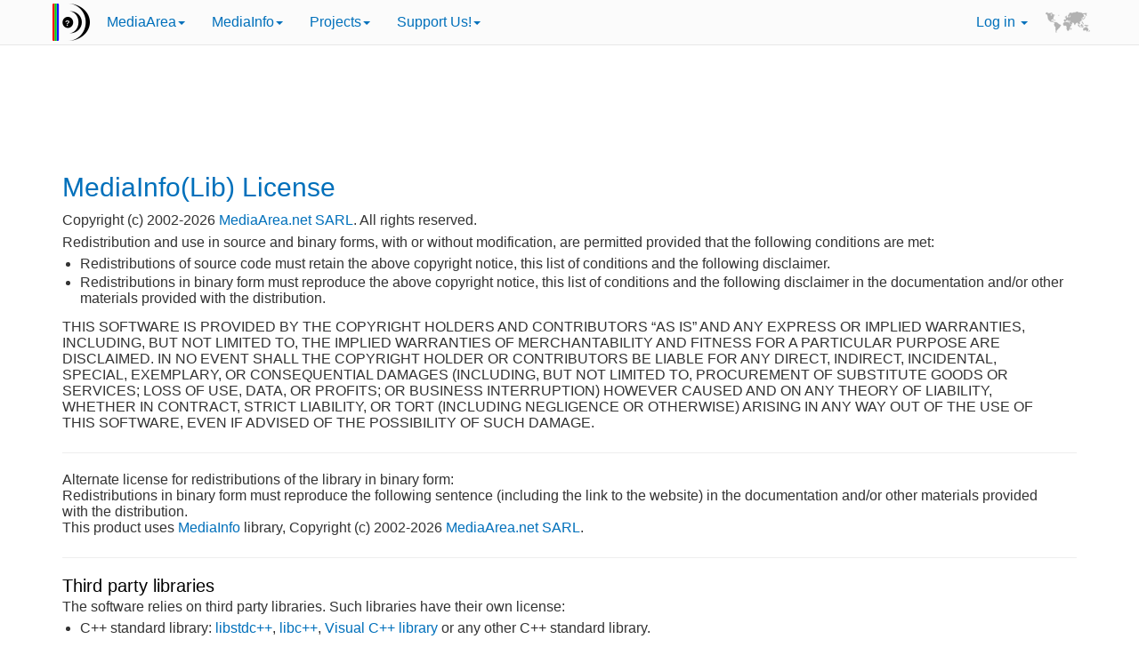

--- FILE ---
content_type: text/html; charset=UTF-8
request_url: https://mediaarea.net/en/MediaInfo/License
body_size: 5275
content:
<!DOCTYPE html>
<html lang="en">
    <head>
        <meta http-equiv="Content-Type" content="text/html; charset=utf-8" />
        <meta http-equiv="X-UA-Compatible" content="IE=edge" />
        <meta name="viewport" content="width=device-width, initial-scale=1" />
        <title>MediaInfo - MediaInfo(Lib) License</title>
        <meta name="Author" content="MediaArea" />
        <meta name="description" lang="en" content="MediaInfo is a convenient unified display of the most relevant technical and tag data for video and audio files">
        <meta name="keywords" lang="en" content="MediaInfo Media Info DLL information tag codec video audio subtitle chapters AVI MKV OGM free">
        <link rel="alternate" type="application/rss+xml" title="MediaInfo new releases feed" href="/rss/mediainfo_updates.xml" />
        <link rel="alternate" type="application/rss+xml" title="MediaConch new releases feed" href="/rss/mediaconch_updates.xml" />
        <link rel="alternate" type="application/rss+xml" title="MediaArea blog" href="/blog/feed" />
                            <link rel="stylesheet" href="/css/main-30d0338.css" type="text/css" media="all" />
                                        <link rel="icon" type="image/x-icon" href="/images/f060656-6ef7813.ico" />
                        <link rel="apple-touch-icon" href="/images/2bab224-72e2a3c.png">
        <meta name="msapplication-TileColor" content="white">
        <meta name="msapplication-TileImage" content="/images/2bab224-72e2a3c.png">
                <!--[if lt IE 9]>
            <script src="/bundles/app/js/html5shiv.min.js"></script>
            <script src="/bundles/app/js/respond.min.js"></script>
        <![endif]-->
        <!--[if lte IE 7]>
            * {
                behavior: url("/bundles/app/img/box-sizing.htc");
            }
        <![endif]-->
        <!--[if lt IE 7]>
           <style type="text/css">
              @media screen{ body{behavior:url("/bundles/app/img/width.htc");} }
                /* PNG support for IE */
                img {  behavior: url("/bundles/app/img/png.htc");}
                .DXImageTransformed { display: inline-block; }
              </style>
        <![endif]-->
        <link rel="alternate" title="MediaInfo" hreflang="de" href="/de">
        <link rel="alternate" title="MediaInfo" hreflang="en" href="/en">
        <link rel="alternate" title="MediaInfo" hreflang="fr" href="/fr">
        <link rel="alternate" title="MediaInfo" hreflang="hu" href="/hu">
        <link rel="alternate" title="MediaInfo" hreflang="it" href="/it">
        <link rel="alternate" title="MediaInfo" hreflang="ru" href="/ru">
        <link rel="author" href="mailto:info@mediaarea.net" title="Mail to author">
     </head>
    <body>
        <div id="bodyInner" class="blue">
            <nav id="nav" class="navbar navbar-default navbar-fixed-top">
    <div class="container">
        <div class="navbar-header">
            <a class="navbar-brand" href="/en/MediaInfo">
                                <img src='/images/7eea6c8-1c5b2f0.png' alt='MediaInfo' />
                            </a>
            <button type="button" class="navbar-toggle collapsed" data-toggle="collapse" data-target="#main-navbar" aria-expanded="false">
                <span class="sr-only">Toggle navigation</span>
                <span class="icon-bar"></span>
                <span class="icon-bar"></span>
                <span class="icon-bar"></span>
            </button>
        </div>

        <div id="main-navbar" class="navbar-collapse collapse">
            <ul class="nav navbar-nav main-menu"><li class="first dropdown"><a href="/" class="dropdown-toggle" data-toggle="dropdown">
        MediaArea<b class="caret"></b></a><ul class="menu_level_1 dropdown-menu"><li class="first"><a href="/">
        About</a></li><li><a href="/Services">
        Professional services</a></li><li><a href="/Events">
        Events</a></li><li><a href="/blog">
        Blog</a></li><li><a href="/Conduct">
        Code of conduct</a></li><li><a href="/TeamRules">
        Team rules</a></li><li><a href="/Legal">
        Legal</a></li><li><a href="/Privacy">
        Privacy</a></li><li class="last"><a href="/Contact">
        Contact us</a></li></ul></li><li class="dropdown"><a href="/en/MediaInfo" class="dropdown-toggle" data-toggle="dropdown">
        MediaInfo<b class="caret"></b></a><ul class="menu_level_1 dropdown-menu"><li class="first"><a href="/en/MediaInfo">
        About</a></li><li><a href="/en/MediaInfo/Download">
        Download</a></li><li><a href="/en/MediaInfo/Screenshots">
        Screenshots</a></li><li><a href="/en/MediaInfo/Donate">
        Donate to MediaInfo</a></li><li><a href="/MediaInfoOnline">
        MediaInfoOnline</a></li><li><a href="/MediaCompare">
        MediaCompare</a></li><li><a href="/MediaBin">
        MediaBin</a></li><li><a href="/en/MediaInfo/Support">
        Support</a></li><li class="last"><a href="/en/MediaInfo/Testimonials">
        Proud users</a></li></ul></li><li class="dropdown"><a href="/en/MediaInfo" class="dropdown-toggle" data-toggle="dropdown">
        Projects<b class="caret"></b></a><ul class="menu_level_1 dropdown-menu"><li class="first"><a href="/en/MediaInfo">
        MediaInfo</a></li><li><a href="/MediaConch">
        MediaConch</a></li><li><a href="/MediaTrace">
        MediaTrace</a></li><li><a href="/QCTools">
        QCTools</a></li><li><a href="/BWFMetaEdit">
        BWF MetaEdit</a></li><li><a href="/AVIMetaEdit">
        AVI MetaEdit</a></li><li><a href="/MOVMetaEdit">
        MOV MetaEdit</a></li><li><a href="/DVAnalyzer">
        DV Analyzer</a></li><li><a href="/NoTimeToWait">
        No Time To Wait symposiums</a></li><li><a href="/ollistd">
        Open LossLess in STanDards</a></li><li><a href="/RAWcooked">
        RAWcooked</a></li><li><a href="/DVRescue">
        DVRescue</a></li><li><a href="/LeaveSD">
        LeaveSD</a></li><li class="last"><a href="/embARC">
        embARC</a></li></ul></li><li class="last dropdown"><a href="/SupportUs" class="dropdown-toggle" data-toggle="dropdown">
        Support Us!<b class="caret"></b></a><ul class="menu_level_1 dropdown-menu"><li class="first"><a href="/SupportUs">
        About</a></li><li><a href="/SupportUs/Corporate">
        Corporate</a></li><li><a href="/SupportUs/Individual">
        Individial</a></li><li><a href="/SupportUs/FAQ">
        FAQ</a></li><li><a href="/SupportUs/Sponsors">
        Sponsors</a></li><li><a href="/SupportUs/Supporters">
        Supporters</a></li><li class="last"><a href="/Vote">
        Vote!</a></li></ul></li></ul>

            <ul class="nav navbar-nav navbar-right">
                <li class="dropdown">
                                            <a href="/login" class="dropdown-toggle" data-toggle="dropdown" role="button" aria-haspopup="true" aria-expanded="false">Log in <span class="caret"></span></a>
                        <ul class="dropdown-menu">
                          <li><a href="/login">Log in</a></li>
                          <li><a href="/register/">Register</a></li>
                        </ul>
                                    </li>
                                    <li>
    <div class="map">
    	<ul class="scrollable-menu">
                                                                <li><a href="/be/MediaInfo/License" title="Беларуская"><img src="/images/cc67f80-0c36547.gif" width="25" height="15" title="Беларуская" alt="Беларуская" class="sprite Belarus"> Беларуская</a></li>
                            <li><a href="/bg/MediaInfo/License" title="Bulgarian"><img src="/images/cc67f80-0c36547.gif" width="25" height="15" title="Bulgarian" alt="Bulgarian" class="sprite Bulgaria"> Bulgarian</a></li>
                            <li><a href="/ca/MediaInfo/License" title="Català"><img src="/images/cc67f80-0c36547.gif" width="25" height="15" title="Català" alt="Català" class="sprite Catalonia"> Català</a></li>
                            <li><a href="/de/MediaInfo/License" title="Deutsch"><img src="/images/cc67f80-0c36547.gif" width="25" height="15" title="Deutsch" alt="Deutsch" class="sprite Germany"> Deutsch</a></li>
                            <li><a href="/en/MediaInfo/License" title="English"><img src="/images/cc67f80-0c36547.gif" width="25" height="15" title="English" alt="English" class="sprite UK"> English</a></li>
                            <li><a href="/es/MediaInfo/License" title="Spanish"><img src="/images/cc67f80-0c36547.gif" width="25" height="15" title="Spanish" alt="Spanish" class="sprite Spain"> Spanish</a></li>
                            <li><a href="/fa/MediaInfo/License" title="Farsi"><img src="/images/cc67f80-0c36547.gif" width="25" height="15" title="Farsi" alt="Farsi" class="sprite Iran"> Farsi</a></li>
                            <li><a href="/fr/MediaInfo/License" title="Français"><img src="/images/cc67f80-0c36547.gif" width="25" height="15" title="Français" alt="Français" class="sprite France"> Français</a></li>
                            <li><a href="/hr/MediaInfo/License" title="Hrvatski"><img src="/images/cc67f80-0c36547.gif" width="25" height="15" title="Hrvatski" alt="Hrvatski" class="sprite Croatia"> Hrvatski</a></li>
                            <li><a href="/hu/MediaInfo/License" title="Magyar"><img src="/images/cc67f80-0c36547.gif" width="25" height="15" title="Magyar" alt="Magyar" class="sprite Hungary"> Magyar</a></li>
                            <li><a href="/it/MediaInfo/License" title="Italiano"><img src="/images/cc67f80-0c36547.gif" width="25" height="15" title="Italiano" alt="Italiano" class="sprite Italy"> Italiano</a></li>
                            <li><a href="/ja/MediaInfo/License" title="日本語"><img src="/images/cc67f80-0c36547.gif" width="25" height="15" title="日本語" alt="日本語" class="sprite Japan"> 日本語</a></li>
                            <li><a href="/ka/MediaInfo/License" title="Georgian"><img src="/images/cc67f80-0c36547.gif" width="25" height="15" title="Georgian" alt="Georgian" class="sprite Georgia"> Georgian</a></li>
                            <li><a href="/ko/MediaInfo/License" title="Korean"><img src="/images/cc67f80-0c36547.gif" width="25" height="15" title="Korean" alt="Korean" class="sprite Korea"> Korean</a></li>
                            <li><a href="/lt/MediaInfo/License" title="Lithuanian"><img src="/images/cc67f80-0c36547.gif" width="25" height="15" title="Lithuanian" alt="Lithuanian" class="sprite Lithuania"> Lithuanian</a></li>
                            <li><a href="/nl/MediaInfo/License" title="Netherlands"><img src="/images/cc67f80-0c36547.gif" width="25" height="15" title="Netherlands" alt="Netherlands" class="sprite Netherlands"> Netherlands</a></li>
                            <li><a href="/pl/MediaInfo/License" title="Polish"><img src="/images/cc67f80-0c36547.gif" width="25" height="15" title="Polish" alt="Polish" class="sprite Poland"> Polish</a></li>
                            <li><a href="/pt/MediaInfo/License" title="Portuguese"><img src="/images/cc67f80-0c36547.gif" width="25" height="15" title="Portuguese" alt="Portuguese" class="sprite Portugal"> Portuguese</a></li>
                            <li><a href="/pt-BR/MediaInfo/License" title="Portuguese (Brazil)"><img src="/images/cc67f80-0c36547.gif" width="25" height="15" title="Portuguese (Brazil)" alt="Portuguese (Brazil)" class="sprite Brazil"> Portuguese (Brazil)</a></li>
                            <li><a href="/ru/MediaInfo/License" title="Русский"><img src="/images/cc67f80-0c36547.gif" width="25" height="15" title="Русский" alt="Русский" class="sprite Russia"> Русский</a></li>
                            <li><a href="/sq/MediaInfo/License" title="Shqip"><img src="/images/cc67f80-0c36547.gif" width="25" height="15" title="Shqip" alt="Shqip" class="sprite Albania"> Shqip</a></li>
                            <li><a href="/sv/MediaInfo/License" title="Sverige"><img src="/images/cc67f80-0c36547.gif" width="25" height="15" title="Sverige" alt="Sverige" class="sprite Sweden"> Sverige</a></li>
                            <li><a href="/th/MediaInfo/License" title="Thailandish"><img src="/images/cc67f80-0c36547.gif" width="25" height="15" title="Thailandish" alt="Thailandish" class="sprite Thailand"> Thailandish</a></li>
                            <li><a href="/uk/MediaInfo/License" title="Ukrainian"><img src="/images/cc67f80-0c36547.gif" width="25" height="15" title="Ukrainian" alt="Ukrainian" class="sprite Ukraine"> Ukrainian</a></li>
                            <li><a href="/zh-CN/MediaInfo/License" title="Chinese (Simplified)"><img src="/images/cc67f80-0c36547.gif" width="25" height="15" title="Chinese (Simplified)" alt="Chinese (Simplified)" class="sprite China"> Chinese (Simplified)</a></li>
                            <li><a href="/zh-HK/MediaInfo/License" title="Cantonese (Hong Kong)"><img src="/images/cc67f80-0c36547.gif" width="25" height="15" title="Cantonese (Hong Kong)" alt="Cantonese (Hong Kong)" class="sprite HongKong"> Cantonese (Hong Kong)</a></li>
                            <li><a href="/zh-TW/MediaInfo/License" title="Chinese (Traditional)"><img src="/images/cc67f80-0c36547.gif" width="25" height="15" title="Chinese (Traditional)" alt="Chinese (Traditional)" class="sprite Taiwan"> Chinese (Traditional)</a></li>
                            	</ul>
    </div>
</li>

                            </ul>

        </div>
    </div>
</nav>

            <div class="container-fluid">
                <div id="sidebar" class="visible-xl">
                    <div class="text-right sidebar-menu">
                        <ul></ul>
                    </div>
                    <div class="sidebar-social"></div>
                    <div class="clearfix"></div>
                                            <hr>
                        <div class="sidebar-ads"></div>
                                    </div>
                <div class="container content">
                    
                                            <div>
    <ins class="adsbygoogle"
         style="display:block;"
         data-ad-client="ca-pub-8386011224798635"
         data-ad-slot="5930355910"
         data-ad-format="horizontal"></ins>
    <script>
    (adsbygoogle = window.adsbygoogle || []).push({});
    </script>
</div>

                    
                    <h1>MediaInfo(Lib) License</h1>

<p>
    Copyright (c) 2002-2026 <a href="mailto:info@mediaarea.net">MediaArea.net SARL</a>.
    All rights reserved.
</p>
<p>
    Redistribution and use in source and binary forms, with or without modification,
    are permitted provided that the following conditions are met:
</p>
<ul>
    <li>Redistributions of source code must retain the above copyright notice,
    this list of conditions and the following disclaimer.</li>
    <li>Redistributions in binary form must reproduce the above copyright notice,
    this list of conditions and the following disclaimer in the documentation and/or
    other materials provided with the distribution.</li>
</ul>
<p>
    THIS SOFTWARE IS PROVIDED BY THE COPYRIGHT HOLDERS AND CONTRIBUTORS &ldquo;AS IS&rdquo;
    AND ANY EXPRESS OR IMPLIED WARRANTIES, INCLUDING, BUT NOT LIMITED TO, THE IMPLIED WARRANTIES
    OF MERCHANTABILITY AND FITNESS FOR A PARTICULAR PURPOSE ARE DISCLAIMED. IN NO EVENT SHALL THE
    COPYRIGHT HOLDER OR CONTRIBUTORS BE LIABLE FOR ANY DIRECT, INDIRECT, INCIDENTAL, SPECIAL,
    EXEMPLARY, OR CONSEQUENTIAL DAMAGES (INCLUDING, BUT NOT LIMITED TO, PROCUREMENT OF SUBSTITUTE
    GOODS OR SERVICES; LOSS OF USE, DATA, OR PROFITS; OR BUSINESS INTERRUPTION) HOWEVER CAUSED
    AND ON ANY THEORY OF LIABILITY, WHETHER IN CONTRACT, STRICT LIABILITY, OR TORT (INCLUDING
    NEGLIGENCE OR OTHERWISE) ARISING IN ANY WAY OUT OF THE USE OF THIS SOFTWARE, EVEN IF ADVISED
    OF THE POSSIBILITY OF SUCH DAMAGE.
</p>

<hr/>
<p>
    Alternate license for redistributions of the library in binary form:<br/>
    Redistributions in binary form must reproduce the following sentence (including the link to the website) in the documentation and/or other materials provided with the distribution.<br/>
    This product uses <a href="/en/MediaInfo">MediaInfo</a> library, Copyright (c) 2002-2026 <a href="mailto:info@mediaarea.net">MediaArea.net SARL</a>.
</p>

<hr/>
<h3>Third party libraries</h3>
<p>
    The software relies on third party libraries. Such libraries have their own license:
</p>
<ul>
    <li>C++ standard library: <a href="https://gcc.gnu.org/onlinedocs/libstdc++/manual/license.html">libstdc++</a>,
        <a href="http://llvm.org/docs/DeveloperPolicy.html#license">libc++</a>,
        <a href="https://msdn.microsoft.com/en-us/library/vstudio/ms235299.aspx">Visual C++ library</a> or any other C++ standard library.
    </li>
    <li>Base classes library: ZenLib, (c) MediaArea.net SARL, zlib license.</li>
    <li>GUI (optional): <a href="https://doc.qt.io/qt-5/licensing.html">Qt</a>.</li>
    <li>GUI (optional): <a href="https://www.wxwidgets.org/about/licence/">WxWidgets</a>.</li>
    <li>XML parser (optional): <a href="http://www.grinninglizard.com/tinyxml2docs/index.html">TinyXML-2</a>.</li>
    <li>gzip decompression routine (optional): <a href="http://www.gzip.org/zlib/zlib_license.html">zlib</a>.</li>
    <li>FTP, FTPS, SFTP, HTTP, HTTPS (optional): <a href="https://curl.haxx.se/docs/copyright.html">libcurl</a>.</li>
    <li>MMS (optional): <a href="https://sourceforge.net/projects/libmms/">libmms</a>.</li>
</ul>

<hr/>
<h3>Contributors</h3>
<ul>
    <li>Jérôme Martinez (main developer)</li>
    <li>Dave Rice (metadata and archival use)</li>
    <li>Lionel Duchateau (odd formats support)</li>
    <li>Chow Loong Jin (Debian and Ubuntu packages maintainer)</li>
    <li>Vasiliy Glazov (Fedora and RHEL/CentOS/EPEL packages maintainer)</li>
    <li>XhmikosR from MPC-HC Team (tests, website improvements)</li>
    <li>FlylinkDC++ team (tests, crash corrections)</li>
    <li>Max Pozdeev (former native Mac GUI developer)</li>
</ul>
                </div>
            </div>
        </div>

        <div class="clearfix"></div>
                    <div class="container">
                <div>
    <ins class="adsbygoogle"
         style="display:block;"
         data-ad-client="ca-pub-8386011224798635"
         data-ad-slot="8744221512"
         data-ad-format="horizontal"></ins>
    <script>
    (adsbygoogle = window.adsbygoogle || []).push({});
    </script>
</div>

            </div>
                <footer id="footer">
            <div class="container">
    <div class="row">
        <div class="col-sm-4 col-md-2">
                            <a href="/en/MediaInfo"><img src="/images/45c0bef-9e366a6.png" alt="MediaInfo Logo" title="MediaInfo Logo" /></a>
                    </div>
        <div class="col-sm-4 col-md-3">
            <div class="footerHeading">MediaArea</div>
            <ul>
                <li><a href="/">About</a></li>
                <li><a href="/en/MediaInfo/Support#pro">Professional services</a></li>
                <li><a href="/Events">Events</a></li>
                <li><a href="/Conduct">Code of conduct</a></li>
                <li><a href="/Legal">Legal</a></li>
                <li><a href="/Privacy">Privacy</a></li>
                <li><a href="/Contact">Contact us</a></li>
            </ul>
        </div>
        <div class="col-sm-4 col-md-3">
            <div class="footerHeading">Projects</div>
            <ul>
                <li><a href="/en/MediaInfo">MediaInfo</a></li>
                <li><a href="/MediaConch">MediaConch</a></li>
                <li><a href="/MediaTrace">MediaTrace</a></li>
                <li><a href="/QCTools">QCTools</a></li>
                <li><a href="/BWFMetaEdit">BWF MetaEdit</a></li>
                <li><a href="/AVIMetaEdit">AVI MetaEdit</a></li>
                <li><a href="/MOVMetaEdit">MOV MetaEdit</a></li>
                <li><a href="/DVAnalyzer">DV Analyzer</a></li>
                <li><a href="/NoTimeToWait">No Time To Wait symposiums</a></li>
                <li><a href="/ollistd">Open LossLess in STanDards</a></li>
                <li><a href="/RAWcooked">RAWcooked</a></li>
                <li><a href="/DVRescue">DVRescue</a></li>
                <li><a href="/LeaveSD">LeaveSD</a></li>
                <li><a href="/embARC">embARC</a></li>
            </ul>
        </div>
        <div class="col-sm-12 col-md-4">
            <div class="social-block">
            <div>
                Follow us on <a href="//twitter.com/MediaArea_net">Twitter</a>, <a href="//www.facebook.com/MediaAreaNet">Facebook</a> or <a href="//www.linkedin.com/company/mediaarea-net">LinkedIn</a>.
            </div>
            <div class="share" dir="ltr"></div>
            <div class="clearfix"></div>
            <div dir="ltr" class="searchbox">
                <form name="cse" action="https://www.google.com/cse">
                    <input type="hidden" name="cx" value="partner-pub-8386011224798635:2e3czgvvvx6" />
                    <input type="hidden" name="ie" value="utf-8" />
                    <input type="hidden" name="hl" value="en" />
                    <input class="searchbox-input" type="text" name="q" placeholder="Google&#8482; Custom Search" />
                    <input class="searchbox-submit" value="Go" type="submit" name="sa" />
                    <input class="searchbox-reset" value="&#215;" type="reset" />
                </form>
            </div>
            <div class="rss">
                <a href="/blog/feed" class="rss-updates">MediaArea blog feed</a>
            </div>
            <div class="rss">
                <a href="/rss/mediainfo_updates.xml" class="rss-updates">MediaInfo new releases feed</a>
            </div>
            <div class="rss">
                <a href="/rss/mediaconch_updates.xml" class="rss-updates">MediaConch new releases feed</a>
            </div>
            </div>
        </div>
    </div>
    <div class="row">
        <div class="col-md-12">
            <p class="text-center">
                © MediaArea.net SARL 2002-2026
            </p>
        </div>
    </div>
</div>

        </footer>
        <script type="text/javascript">
            var assetsBaseDir = "/bundles/app/";
        </script>
                    <script src="/js/main-844bdea.js"></script>
                
                            <script async src="//pagead2.googlesyndication.com/pagead/js/adsbygoogle.js"></script>
            </body>
</html>


--- FILE ---
content_type: text/html; charset=utf-8
request_url: https://www.google.com/recaptcha/api2/aframe
body_size: 225
content:
<!DOCTYPE HTML><html><head><meta http-equiv="content-type" content="text/html; charset=UTF-8"></head><body><script nonce="iHy8BxImEd3mMqSYVFYwuA">/** Anti-fraud and anti-abuse applications only. See google.com/recaptcha */ try{var clients={'sodar':'https://pagead2.googlesyndication.com/pagead/sodar?'};window.addEventListener("message",function(a){try{if(a.source===window.parent){var b=JSON.parse(a.data);var c=clients[b['id']];if(c){var d=document.createElement('img');d.src=c+b['params']+'&rc='+(localStorage.getItem("rc::a")?sessionStorage.getItem("rc::b"):"");window.document.body.appendChild(d);sessionStorage.setItem("rc::e",parseInt(sessionStorage.getItem("rc::e")||0)+1);localStorage.setItem("rc::h",'1769148015747');}}}catch(b){}});window.parent.postMessage("_grecaptcha_ready", "*");}catch(b){}</script></body></html>